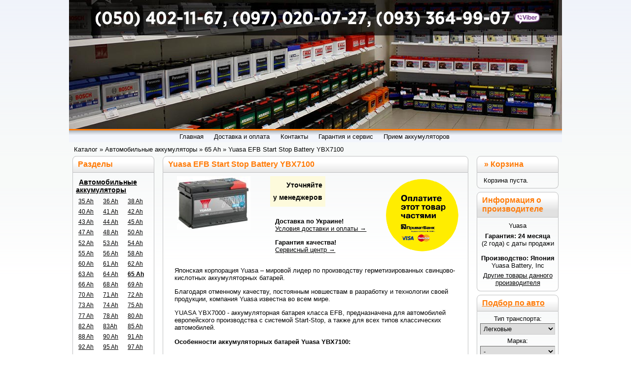

--- FILE ---
content_type: text/html; charset=utf-8
request_url: https://akkumulyator.kh.ua/Yuasa_EFB_Start_Stop_Battery_YBX7100.html
body_size: 11775
content:
<!DOCTYPE html PUBLIC "-//W3C//DTD XHTML 1.0 Transitional//EN" "http://www.w3.org/TR/xhtml1/DTD/xhtml1-transitional.dtd">
<html xmlns="http://www.w3.org/1999/xhtml" xml:lang="ru" lang="ru">
<head>
<meta http-equiv="Content-Type" content="text/html; charset=utf-8" />
<meta name="robots" content="index,follow" />
	
<title>Yuasa EFB Start Stop Battery YBX7100 YBX7100 - 65 Ah - Аккумуляторы автомобильные в Харькове. Доставка по Украине.</title>
<meta name="description" content="Yuasa EFB Start Stop Battery YBX7100" />
<meta name="keywords" content="" />
	<base href="https://akkumulyator.kh.ua/" />
<meta name="HandheldFriendly" content="true" />
<link rel="stylesheet" type="text/css" href="templates/vamshop/style.css?v=1.15" media="screen" />
<link rel="stylesheet" type="text/css" href="templates/vamshop/stylesheet.css?v=1.12" media="screen  and (min-width: 40.5em)" />
<!--[if (lt IE 9)&(!IEMobile)]>
<link rel="stylesheet" type="text/css" href="templates/vamshop-sel/style/enhanced.css" />
<![endif]-->
	
<link rel="canonical" href="https://akkumulyator.kh.ua/Yuasa_EFB_Start_Stop_Battery_YBX7100.html" />
<!-- <script type="text/javascript" src="jscript/jquery/jquery.js"></script> -->
<!-- <script type="text/javascript" src="jscript/jscript_ajax_cart.js"></script> -->
<!-- Google Tag Manager -->
<script>(function(w,d,s,l,i){w[l]=w[l]||[];w[l].push({'gtm.start':
new Date().getTime(),event:'gtm.js'});var f=d.getElementsByTagName(s)[0],
j=d.createElement(s),dl=l!='dataLayer'?'&l='+l:'';j.async=true;j.src=
'https://www.googletagmanager.com/gtm.js?id='+i+dl;f.parentNode.insertBefore(j,f);
})(window,document,'script','dataLayer','GTM-5F48R8V');</script>
<!-- End Google Tag Manager -->
</head>
<body>
<!-- Google Tag Manager (noscript) -->
<noscript><iframe src="https://www.googletagmanager.com/ns.html?id=GTM-5F48R8V"
height="0" width="0" style="display:none;visibility:hidden"></iframe></noscript>
<!-- End Google Tag Manager (noscript) -->



<!-- Контейнер -->
<div id="container">

<div id="top_header"></div>

<!-- Шапка -->
<!--
<div id="header">
<div class="header-left">
<img src="templates/vamshop/img/logo.png" alt="Аккумуляторы автомобильные в Харькове. Доставка по Украине." />
</div>
<div class="header-right">
&nbsp;
</div>
<div class="clear"></div>
</div>
-->
<!-- /Шапка -->

	<div class="mobile small_menu"><a id="small_menu"><span class="glyphicon glyphicon-menu-hamburger"></span></a> <div class="pull-right">&#9742; <a href="tel:+380504021167">(050) 402-11-67</a>	<a class="more-phones" id="phone_menu">&#9660; &#9742;</a></div>
	<div id="morePhones"><a href="tel:+380970200727">&#9742; (097) 020-07-27</a> <a href="tel:+380933649776">&#9742; (093) 364-99-07</a></div>
	</div>
<div id="menu">
<ul>
<li><a href="https://akkumulyator.kh.ua/"><span>Главная</span></a></li>
<!--
<li><a href="https://akkumulyator.kh.ua/shopping_cart.php"><span>Корзина</span></a></li>
<li><a href="https://akkumulyator.kh.ua/checkout_shipping.php"><span>Оформить</span></a></li>
<li><a href="https://akkumulyator.kh.ua/login.php"><span>Вход</span></a></li>
-->
<li><a href="/dostavka-i-oplata.html"><span>Доставка и оплата</span></a></li>
<li><a href="/contacts.html"><span>Контакты</span></a></li>
<li><a href="/garantee.html"><span>Гарантия и сервис</span></a></li>
<li><a href="/recycle-battery.html"><span>Прием аккумуляторов</span></a></li>
<!--
<li><a href="https://akkumulyator.kh.ua/shopping_cart.php"><span>Корзина</span></a></li>
<li><a href="https://akkumulyator.kh.ua/checkout_shipping.php"><span>Оформить</span></a></li>
-->
</ul>
</div>

<!-- Навигация -->
<div id="navigation">
<span itemscope itemtype="http://schema.org/BreadcrumbList"><div itemprop="itemListElement" itemscope itemtype="http://schema.org/ListItem"><a href="https://akkumulyator.kh.ua/" itemprop="item"><span itemprop="name">Каталог</span></a><meta itemprop="position" content="1"></div> &raquo; <div itemprop="itemListElement" itemscope itemtype="http://schema.org/ListItem"><a href="https://akkumulyator.kh.ua/auto.html" itemprop="item"><span itemprop="name">Автомобильные аккумуляторы</span></a><meta itemprop="position" content="2"></div> &raquo; <div itemprop="itemListElement" itemscope itemtype="http://schema.org/ListItem"><a href="https://akkumulyator.kh.ua/65Ah.html" itemprop="item"><span itemprop="name">65 Ah</span></a><meta itemprop="position" content="3"></div> &raquo; Yuasa EFB Start Stop Battery YBX7100</span>
</div><!-- /Навигация -->

<!-- Центр -->
<div id="wrapper">
<div id="content">



<form id="cart_quantity" action="https://akkumulyator.kh.ua/Yuasa_EFB_Start_Stop_Battery_YBX7100.html?action=add_product" method="post" onsubmit="doAddProduct(this); return false;">
<div _place="details" itemscope itemtype="http://schema.org/Product">
<h1 class="contentBoxHeading" itemprop="name">Yuasa EFB Start Stop Battery YBX7100</h1>
				<div itemprop="description" style="display: none;">Японская корпорация Yuasa – мировой лидер по производству герметизированных свинцово-кислотных аккумуляторных батарей.
Благодаря отменному качеств...</div>
			<meta itemprop="image" content="https://akkumulyator.kh.ua/images/product_images/info_images/1263_0.jpg">
			



<div class="page">
<div class="pagecontent">

<div class="ProductInfoLeft">
<a href="images/product_images/popup_images/1263_0.jpg" title="Yuasa EFB Start Stop Battery YBX7100" class="zoom"  target="_blank"><img id="img" src="images/product_images/info_images/1263_0.jpg" alt="Yuasa EFB Start Stop Battery YBX7100" /></a>


</div>

<div class="ProductInfoRight">

<div class="ProductInfoRightM">

		<meta itemprop="sku" content="1263"><meta itemprop="mpn" content="1263-Yuasa"><meta itemprop="brand" content="Yuasa">
		<div class="bgprice" itemprop="offers" itemscope itemtype="http://schema.org/Offer"><meta itemprop="url" content="https://akkumulyator.kh.ua/Yuasa_EFB_Start_Stop_Battery_YBX7100.html"><meta itemprop="priceValidUntil" content="2026-01-31">
			<font style="font-size: 14px;">Уточняйте<br />у менеджеров</font>
			<span style="display: none;" itemprop="price"><meta itemprop="priceCurrency" content="UAH">0</span>
			<meta itemprop="availability" content="http://schema.org/InStock" />
						<div itemprop="hasMerchantReturnPolicy" itemtype="https://schema.org/MerchantReturnPolicy" itemscope>
						  <meta itemprop="applicableCountry" content="UA" />
						  <meta itemprop="returnPolicyCategory" content="https://schema.org/MerchantReturnFiniteReturnWindow" />
						  <meta itemprop="merchantReturnDays" content="14" />
						  <meta itemprop="returnMethod" content="https://schema.org/ReturnByMail" />
						  <meta itemprop="returnFees" content="https://schema.org/FreeReturn" />
						</div>
						<div itemprop="shippingDetails" itemtype="https://schema.org/OfferShippingDetails" itemscope>
						  <div itemprop="shippingRate" itemtype="https://schema.org/MonetaryAmount" itemscope>
							<meta itemprop="value" content="50" />
							<meta itemprop="currency" content="UAH" />
						  </div>
						  <div itemprop="shippingDestination" itemtype="https://schema.org/DefinedRegion" itemscope>
							<meta itemprop="addressCountry" content="UA" />
						  </div>
						  <div itemprop="deliveryTime" itemtype="https://schema.org/ShippingDeliveryTime" itemscope>
							<div itemprop="handlingTime" itemtype="https://schema.org/QuantitativeValue" itemscope>
							  <meta itemprop="minValue" content="0" />
							  <meta itemprop="maxValue" content="1" />
							  <meta itemprop="unitCode" content="DAY" />
							</div>
							<div itemprop="transitTime" itemtype="https://schema.org/QuantitativeValue" itemscope>
							  <meta itemprop="minValue" content="1" />
							  <meta itemprop="maxValue" content="5" />
							  <meta itemprop="unitCode" content="DAY" />
							</div>
						  </div>
						</div>
						<meta itemprop="itemCondition" content="NewCondition">
			
		</div><br /><br /><br />
		</div>	

<div class="info_bottom">
			<p class="info_dostavka"><b>Доставка по Украине!</b><br />
									    <a href="/dostavka-i-oplata.html">Условия доставки и оплаты →</a>				
			</p>
			<p class="info_garant"><b>Гарантия качества!</b><br />
									  <a href="/garantee.html">Сервисный центр →</a>				
			</p>
</div>



<!--
<p>
Код товара: YBX7100
</p>
-->



<div class="clear"></div>

<p class="CartContentRight" style="display: none;">
<input type="text" name="products_qty" value="1" size="3" /> <input type="hidden" name="products_id" value="1263" />
</p>

</div>

<div class="credit"><a href="/credit.html" target="_blank"><img src="/images/oplata-chast-ru.png" width="160" height="160" border="0" alt="Оплата частями" title="Оплата частями" align="right" /><!--<img src="/images/pb.jpg" width="170" height="170" border="0" alt="Мгновенная рассрочка" title="Мгновенная рассрочка" align="right" />--></a></div>
		

<div class="clear"></div>


<p>
<p>Японская корпорация Yuasa – мировой лидер по производству герметизированных свинцово-кислотных аккумуляторных батарей.</p>
<p>Благодаря отменному качеству, постоянным новшествам в разработку и технологии своей продукции, компания Yuasa известна во всем мире.</p>
<p>YUASA YBX7000 - аккумуляторная батарея класса EFB, предназначена для автомобилей европейского производства с системой Start-Stop, а также для всех типов классических автомобилей.</p>
<p><strong>Особенности аккумуляторных батарей Yuasa YBX7100:</strong></p>
<ul>
<li>Ресурс батареи рассчитан примерно на 270 000 запусков</li>
<li>На 170% улучшенная скорость приема заряда (DCA)*</li>
<li>На 100% увеличенный ресурс батареи*</li>
<li>Герметичная двойная крышка сокращает потери воды на 30% + защищает от утечек электролита при наклоне (протестировано Немецкой Ассоциацией Автопроизводителей - VDA)</li>
<li>Защита от сульфатирования</li>
<li>Технологии добавления карбона и лития</li>
<li>Встроенный пламегаситель</li>
<li>Качество соответствует требованиям автопроизводителей</li>
</ul>
</p>



<!-- Specifications -->
<strong>Технические характеристики:</strong><br />
Производитель: Yuasa<br /> 
Полярность: минус-плюс<br /> 
Пусковой ток: 650<br /> 
Габаритные размеры: 278x175x175<br /> 
<!-- /Specifications -->




</div>
</div>

<!-- конец itemscope -->
				<!--<div id="vk_like" style="float: left;"></div>
				<script type="text/javascript">
				VK.Widgets.Like("vk_like", {type: "10"});
				</script>
				
				<script type="text/javascript" src="//yandex.st/share/share.js" charset="utf-8"></script>
				<div class="yashare-auto-init" data-yashareType="button" data-yashareQuickServices="yaru,vkontakte,facebook,twitter,odnoklassniki,moimir,friendfeed,lj"></div> 
				
				<div id="vk_comments" style="margin-top: 10px;width: 100% !important;"></div>
				<script type="text/javascript">
				VK.Widgets.Comments("vk_comments", {limit: 10, attach: "*"});
				</script>-->
			




<br />
<div id="boxContent">
<h5>Отзывы:</h5>

<div class="page">
<div class="pagecontent">
<p>
Ваш отзыв может быть первым.
</p>
</div>
</div>
</div>
<div class="pagecontentfooter">
<a class="button" href="https://akkumulyator.kh.ua/product_reviews_write.php?products_id=1263"><span><img src="/images/icons/buttons/add.png" alt="Написать отзыв" title=" Написать отзыв " width="12" height="12"  />&nbsp;Написать отзыв</span></a>
</div>




</div>
</form>

<div class="one_click_hide" style="display:none;">
	<div id="buy" style="display:none;" align="center">
		<p>
			<div class="done_buy">
				<b>Спасибо за обращение! Ожидайте звонка менеджера.</b>
			</div>
			<div class="loading_buy"></div>
			<div class="form_buy">
												<form action="/query.php" method="post"><input type="hidden" name="tovar" id="tovar_1263" value="Yuasa EFB Start Stop Battery YBX7100 - <font style="font-size: 14px;">Уточняйте<br />у менеджеров</font>" />Введите ваш номер телефона: <input type="text" name="phone_buy" class="callback_input" id="phone_1263" value="" /> <input type="submit" id="1263" value="Отправить заказ" class="callback_submit" /></form>	
			</div>
		</p>
	</div>
</div>

<script type="text/javascript">

var google_tag_params = {
ecomm_prodid: '1263',
ecomm_pagetype: 'product',
ecomm_totalvalue: 0,
};

</script>



</div>
</div>
<!-- /Центр -->

<!-- Левая колонка -->
<div id="left">


<!-- Бокс разделы -->
<div id="boxCategories">
<h5>Разделы</h5>

<div id="categoriesBoxMenu">
<ul id="CatNavi"><li class="CatLevel0 Current"><a href="https://akkumulyator.kh.ua/auto.html">Автомобильные аккумуляторы</a></li><li class="CatLevel1"><a href="https://akkumulyator.kh.ua/35Ah.html">35 Ah</a></li><li class="CatLevel1"><a href="https://akkumulyator.kh.ua/36Ah.html">36 Ah</a></li><li class="CatLevel1"><a href="https://akkumulyator.kh.ua/38Ah.html">38 Ah</a></li><li class="CatLevel1"><a href="https://akkumulyator.kh.ua/40Ah.html">40 Ah</a></li><li class="CatLevel1"><a href="https://akkumulyator.kh.ua/41Ah.html">41 Ah</a></li><li class="CatLevel1"><a href="https://akkumulyator.kh.ua/42Ah.html">42 Ah</a></li><li class="CatLevel1"><a href="https://akkumulyator.kh.ua/43Ah.html">43 Ah</a></li><li class="CatLevel1"><a href="https://akkumulyator.kh.ua/44Ah.html">44 Ah</a></li><li class="CatLevel1"><a href="https://akkumulyator.kh.ua/45Ah.html">45 Ah</a></li><li class="CatLevel1"><a href="https://akkumulyator.kh.ua/47Ah.html">47 Ah</a></li><li class="CatLevel1"><a href="https://akkumulyator.kh.ua/48Ah.html">48 Ah</a></li><li class="CatLevel1"><a href="https://akkumulyator.kh.ua/50Ah.html">50 Ah</a></li><li class="CatLevel1"><a href="https://akkumulyator.kh.ua/52Ah.html">52 Ah</a></li><li class="CatLevel1"><a href="https://akkumulyator.kh.ua/53Ah.html">53 Ah</a></li><li class="CatLevel1"><a href="https://akkumulyator.kh.ua/54Ah.html">54 Ah</a></li><li class="CatLevel1"><a href="https://akkumulyator.kh.ua/55Ah.html">55 Ah</a></li><li class="CatLevel1"><a href="https://akkumulyator.kh.ua/56Ah.html">56 Ah</a></li><li class="CatLevel1"><a href="https://akkumulyator.kh.ua/58Ah.html">58 Ah</a></li><li class="CatLevel1"><a href="https://akkumulyator.kh.ua/60Ah.html">60 Ah</a></li><li class="CatLevel1"><a href="https://akkumulyator.kh.ua/61Ah.html">61 Ah</a></li><li class="CatLevel1"><a href="https://akkumulyator.kh.ua/62Ah.html">62 Ah</a></li><li class="CatLevel1"><a href="https://akkumulyator.kh.ua/63Ah.html">63 Ah</a></li><li class="CatLevel1"><a href="https://akkumulyator.kh.ua/64Ah.html">64 Ah</a></li><li class="CatLevel1 Current"><a href="https://akkumulyator.kh.ua/65Ah.html">65 Ah</a></li><li class="CatLevel1"><a href="https://akkumulyator.kh.ua/66Ah.html">66 Ah</a></li><li class="CatLevel1"><a href="https://akkumulyator.kh.ua/68Ah.html">68 Ah</a></li><li class="CatLevel1"><a href="https://akkumulyator.kh.ua/69Ah.html">69 Ah</a></li><li class="CatLevel1"><a href="https://akkumulyator.kh.ua/70Ah.html">70 Ah</a></li><li class="CatLevel1"><a href="https://akkumulyator.kh.ua/71Ah.html">71 Ah</a></li><li class="CatLevel1"><a href="https://akkumulyator.kh.ua/72Ah.html">72 Ah</a></li><li class="CatLevel1"><a href="https://akkumulyator.kh.ua/73Ah.html">73 Ah</a></li><li class="CatLevel1"><a href="https://akkumulyator.kh.ua/74Ah.html">74 Ah</a></li><li class="CatLevel1"><a href="https://akkumulyator.kh.ua/75Ah.html">75 Ah</a></li><li class="CatLevel1"><a href="https://akkumulyator.kh.ua/77Ah.html">77 Ah</a></li><li class="CatLevel1"><a href="https://akkumulyator.kh.ua/78Ah.html">78 Ah</a></li><li class="CatLevel1"><a href="https://akkumulyator.kh.ua/80Ah.html">80 Ah</a></li><li class="CatLevel1"><a href="https://akkumulyator.kh.ua/82Ah.html">82 Ah</a></li><li class="CatLevel1"><a href="https://akkumulyator.kh.ua/83Ah.html">83Ah</a></li><li class="CatLevel1"><a href="https://akkumulyator.kh.ua/85Ah.html">85 Ah</a></li><li class="CatLevel1"><a href="https://akkumulyator.kh.ua/88Ah.html">88 Ah</a></li><li class="CatLevel1"><a href="https://akkumulyator.kh.ua/90Ah.html">90 Ah</a></li><li class="CatLevel1"><a href="https://akkumulyator.kh.ua/91Ah.html">91 Ah</a></li><li class="CatLevel1"><a href="https://akkumulyator.kh.ua/92Ah.html">92 Ah</a></li><li class="CatLevel1"><a href="https://akkumulyator.kh.ua/95Ah.html">95 Ah</a></li><li class="CatLevel1"><a href="https://akkumulyator.kh.ua/97Ah.html">97 Ah</a></li><li class="CatLevel1"><a href="https://akkumulyator.kh.ua/100Ah.html">100 Ah</a></li><li class="CatLevel1"><a href="https://akkumulyator.kh.ua/105Ah.html">105 Ah</a></li><li class="CatLevel1"><a href="https://akkumulyator.kh.ua/110Ah.html">110 Ah</a></li><li class="CatLevel1"><a href="https://akkumulyator.kh.ua/120ah.html">120 Ah</a></li><li class="CatLevel1"><a href="https://akkumulyator.kh.ua/125Ah.html">125 Ah</a></li><li class="CatLevel1"><a href="https://akkumulyator.kh.ua/132Ah.html">132 Ah</a></li><li class="CatLevel1"><a href="https://akkumulyator.kh.ua/135Ah.html">135 Ah</a></li><li class="CatLevel1"><a href="https://akkumulyator.kh.ua/140Ah.html">140 Ah</a></li><li class="CatLevel1"><a href="https://akkumulyator.kh.ua/145Ah.html">145 Ah</a></li><li class="CatLevel1"><a href="https://akkumulyator.kh.ua/150Ah.html">150 Ah</a></li><li class="CatLevel1"><a href="https://akkumulyator.kh.ua/155ah.html">155 Ah</a></li><li class="CatLevel1"><a href="https://akkumulyator.kh.ua/165Ah.html">165 Ah</a></li><li class="CatLevel1"><a href="https://akkumulyator.kh.ua/170Ah.html">170 Ah</a></li><li class="CatLevel1"><a href="https://akkumulyator.kh.ua/180Ah.html">180 Ah</a></li><li class="CatLevel1"><a href="https://akkumulyator.kh.ua/185Ah.html">185 Ah</a></li><li class="CatLevel1"><a href="https://akkumulyator.kh.ua/190Ah.html">190 Ah</a></li><li class="CatLevel1"><a href="https://akkumulyator.kh.ua/192Ah.html">192 Ah</a></li><li class="CatLevel1"><a href="https://akkumulyator.kh.ua/195Ah.html">195 Ah</a></li><li class="CatLevel1"><a href="https://akkumulyator.kh.ua/200Ah.html">200 Ah</a></li><li class="CatLevel1"><a href="https://akkumulyator.kh.ua/210Ah.html">210 Ah</a></li><li class="CatLevel1"><a href="https://akkumulyator.kh.ua/215Ah.html">215 Ah</a></li><li class="CatLevel1"><a href="https://akkumulyator.kh.ua/220Ah.html">220 Ah</a></li><li class="CatLevel1"><a href="https://akkumulyator.kh.ua/225Ah.html">225 Ah</a></li><li class="CatLevel1"><a href="https://akkumulyator.kh.ua/230Ah.html">230 Ah</a></li><li class="CatLevel1"><a href="https://akkumulyator.kh.ua/235Ah.html">235 Ah</a></li><li class="CatLevel1"><a href="https://akkumulyator.kh.ua/240Ah.html">240 Ah</a></li><li class="CatLevel0"><a href="https://akkumulyator.kh.ua/akb_traktora.html">Аккумуляторы для тракторов</a></li><li class="CatLevel0"><a href="https://akkumulyator.kh.ua/track.html">Грузовые аккумуляторы</a></li><li class="CatLevel0"><a href="https://akkumulyator.kh.ua/moto.html">Мото аккумуляторы</a></li><li class="CatLevel0"><a href="https://akkumulyator.kh.ua/traction.html">Тяговые аккумуляторы</a></li><li class="CatLevel0"><a href="https://akkumulyator.kh.ua/ibp.html">Аккумуляторы для ИБП</a></li><li class="CatLevel0"><a href="https://akkumulyator.kh.ua/zaryadnoe.html">Зарядные устройства</a></li><li class="CatLevel0"><a href="https://akkumulyator.kh.ua/push.html">Пусковые устройства</a></li><li class="CatLevel0"><a href="https://akkumulyator.kh.ua/klemmy.html">Клеммы</a></li></ul>
</div>

</div>
<!-- /Бокс разделы -->







<!-- Бокс поиск -->
<div id="boxSearch">
<h5><a href="https://akkumulyator.kh.ua/advanced_search.php">Поиск</a></h5>

<div id="boxSearchContent">
<form id="quick_find" action="https://akkumulyator.kh.ua/advanced_search_result.php" method="get">
<p class="searchboxform"><input type="text" name="keywords" id="quick_find_keyword" /></p>
<div class="ajaxQuickFind" id="ajaxQuickFind" style="text-align: left;"></div>
<span class="button"><button type="submit"><img src="/images/icons/buttons/search.png" alt="Искать" title=" Искать " width="12" height="12" />&nbsp;Искать</button></span>
</form>
<script type="text/javascript">
// <![CDATA[

$(document).ready(function(){

  $("#quick_find_keyword").keyup(function(){
      var searchString = $("#quick_find_keyword").val(); 
      $.ajax({
      	url: "index_ajax.php",             
      	dataType : "html",
      	type: "POST",
      	data: "q=includes/modules/ajax/ajaxQuickFind.php&keywords="+searchString,
      	success: function(msg){$("#ajaxQuickFind").html(msg);}            
 });     
                           
                           
   });


})


// ]]>
</script>
<!--<p><a href="https://akkumulyator.kh.ua/advanced_search.php"> Расширенный поиск</a></p>-->
</div>
</div>
<!-- /Бокс поиск -->






<!-- Бокс новые статьи -->
<div id="boxArticlesNew">
<h5>Новые статьи</h5>

<div id="boxArticlesNewContent">
- <a href="https://akkumulyator.kh.ua/kislotnyiy.html">Кислотные аккумуляторы</a><br />
- <a href="https://akkumulyator.kh.ua/svintsovyiy.html">Свинцовый аккумулятор</a><br />
- <a href="https://akkumulyator.kh.ua/akkumulyatory-dlya-ups.html">Аккумуляторы для UPS</a><br />
- <a href="https://akkumulyator.kh.ua/akkumulyator-dlya-mopeda.html">Аккумулятор для мопеда</a><br />
- <a href="https://akkumulyator.kh.ua/akkumulyatory-dlya-pogruzchikov.html">Аккумуляторы для погрузчиков</a><br />
- <a href="https://akkumulyator.kh.ua/akb-avtomobilnij.html">Акумулятор автомобільний</a><br />
- <a href="https://akkumulyator.kh.ua/zaryadni-pristrij.html">Зарядні пристрої для акумуляторів</a><br />
- <a href="https://akkumulyator.kh.ua/agm-akkumulyator.html">AGM аккумулятор</a><br />
- <a href="https://akkumulyator.kh.ua/mutlu-akkumulyatori.html">Mutlu аккумуляторы</a><br />
- <a href="https://akkumulyator.kh.ua/akkumuliatori-zimoj.html">Аккумуляторы зимой</a><br />
  
</div>

</div>
<!-- /Бокс новые статьи -->

</div>
<!-- /Левая колонка -->

<!-- Правая колонка -->
<div id="right">



<!-- Бокс корзина -->
<div id="divShoppingCart">
<div id="boxCart">
<div class="boxheader">
<p>&nbsp;&raquo;&nbsp;<a href="#" class="link" rel="https://akkumulyator.kh.ua/shopping_cart.php">Корзина</a></p>
</div>
<div class="boxcontent">

 <!-- Пустая корзина --> 
<p>
Корзина пуста.
</p>

</div>
</div>
</div>
<!-- /Бокс корзина -->


<!-- Бокс информация о производителе -->
<div id="boxManufacturersInfo">
<h5>Информация о производителе</h5>

<div id="boxManufacturersInfoContent">
<p>
</p>
<p>
Yuasa
</p>
<p>
<p><b>Гарантия: 24 месяца</b><br /> (2 года) с даты продажи<br /><br />
<b>Производство: Япония</b><br />Yuasa Battery, Inc</p></p>
<p>
<a href="/Yuasa.html">Другие товары данного производителя</a>
</p>
</div>

</div>
<!-- /Бокс информация о производителе -->

<!-- Бокс подбор по авто -->
<div id="boxAuto">
<h5><a href="#" class="link" rel="/car.html" style="color: #ff7b08;">Подбор по авто</a></h5>

<div id="boxAutoContent">


<script type="text/javascript">
function selectAuto_type_vehicle(){ 
        var type_vehicle = $('select[name="auto_type_vehicle"]').val();
        if(!type_vehicle){
                
        }else{
                $.ajax({
                        type: "POST",
                        url: "/ajax.base.php",
                        data: { action: 'showVehicleInsert', type_vehicle: type_vehicle },
                        cache: false,
                        success: function(responce){ $('select[name="auto_brand"]').html(responce); }
                });
        };
		
};
function selectAuto_brand(){ 
        var type_brand = $('select[name="auto_brand"]').val();
		var type_vehicle = $('select[name="auto_type_vehicle"]').val();
        if(!type_brand){
                
        }else{
                $.ajax({
                        type: "POST",
                        url: "/ajax.base.php",
                        data: { action: 'showBrandInsert', type_brand: type_brand, type_vehicle: type_vehicle },
                        cache: false,
                        success: function(responce){ $('select[name="auto_model"]').html(responce); }
                });
        };
		
};
function selectAuto_model(){ 
        var type_model = $('select[name="auto_model"]').val();
        var type_brand = $('select[name="auto_brand"]').val();
		var type_vehicle = $('select[name="auto_type_vehicle"]').val();
        if(!type_model){
                
        }else{
                $.ajax({
                        type: "POST",
                        url: "/ajax.base.php",
                        data: { action: 'showModelInsert', type_model: type_model, type_vehicle: type_vehicle, type_brand: type_brand },
                        cache: false,
                        success: function(responce){ $('select[name="auto_year"]').html(responce); }
                });
        };
		
};
function selectAuto_year(){ 
        var type_year = $('select[name="auto_year"]').val();
        var type_model = $('select[name="auto_model"]').val();
        var type_brand = $('select[name="auto_brand"]').val();
		var type_vehicle = $('select[name="auto_type_vehicle"]').val();
        if(!type_year){
                
        }else{
                $.ajax({
                        type: "POST",
                        url: "/ajax.base.php",
                        data: { action: 'showYearInsert', type_year: type_year, type_model: type_model, type_vehicle: type_vehicle, type_brand: type_brand },
                        cache: false,
                        success: function(responce){ $('select[name="auto_modification"]').html(responce); }
                });
        };
		
};
function selectAuto_modification(){ 	
 	    var type_modification = $('select[name="auto_modification"]').val().replace(/\//g, "%2F");
        var type_year = $('select[name="auto_year"]').val().replace(/\//g, "%2F");
        var type_model = $('select[name="auto_model"]').val().replace(/\//g, "%2F");
        var type_brand = $('select[name="auto_brand"]').val().replace(/\//g, "%2F");
		var type_vehicle = $('select[name="auto_type_vehicle"]').val();
		
    /*
 	    var type_modification = $('select[name="auto_modification"]').val().replace(/ /g,"-");
        var type_year = $('select[name="auto_year"]').val().replace(/ /g,"-");
        var type_model = $('select[name="auto_model"]').val().replace(new RegExp('[^A-Za-z0-9_]', 'g'),"-");
        var type_brand = $('select[name="auto_brand"]').val().replace(/ /g,"-");
		var type_vehicle = $('select[name="auto_type_vehicle"]').val().replace(/ /g,"-");
	*/
	
		//var new_url = encodeURIComponent(type_vehicle) + '-' + encodeURIComponent(type_brand) + '-' + encodeURIComponent(type_model) + '-' + encodeURIComponent(type_year) + '-' + encodeURIComponent(type_modification) + '.html'; // ver1
		//var new_url = encodeURIComponent(type_brand) + '-' + encodeURIComponent(type_model) + '-' + encodeURIComponent(type_year); // ver2
		
		var new_url = encodeURIComponent(type_vehicle) + '/' + encodeURIComponent(type_brand) + '/' + encodeURIComponent(type_model) + '/' + encodeURIComponent(type_year) + '/' + encodeURIComponent(type_modification) + '/'; 
		
		//var last_url = new_url.replace(/--/g, "-").replace(/---/g, "-"); // ver1, ver2
						
        if(!type_modification){
            
        }else{
            //window.location='/auto/' + encodeURIComponent(type_vehicle) + '/' + encodeURIComponent(type_brand) + '/' + encodeURIComponent(type_model) + '/' + encodeURIComponent(type_year) + '/' + encodeURIComponent(type_modification) + '/'; 
			//window.location='/auto-' + last_url; // ver1
			//window.location=last_url + '-auto-' + encodeURIComponent(type_modification) + '.html';  // ver2
			
			window.location=new_url; 
        };
		
};
</script>

	
<form method="post" id="form_filter_batteries_by_auto" action="index.php">
	Тип транспорта:<br />
    <select name="auto_type_vehicle" id="list_of_battery_auto_type_vehicles" style="width:100%;" onchange="javascript:selectAuto_type_vehicle();" required>
        <option value="">-</option>
        <option value="passanger">Легковые</option>
        <option value="truck">Грузовые</option>
        <option value="special">Спецтехника</option>
        <option value="moto">Мото</option>
    </select><br />

	Марка:<br />
	<select name="auto_brand" id="list_of_battery_auto_brands" style="width:100%;" onchange="javascript:selectAuto_brand();" required></select><br />
	
	Модель:<br />
	<select name="auto_model" id="list_of_battery_auto_models" style="width:100%;" onchange="javascript:selectAuto_model();" required></select><br />

    Год выпуска:<br />
    <select name="auto_year" id="list_of_battery_auto_years" style="width:100%;" onchange="javascript:selectAuto_year();" required></select><br />

    Модификация<br />
    <select name="auto_modification" id="list_of_battery_auto_modifications" style="width:100%;" onchange="javascript:selectAuto_modification();" required></select><br />

    <!--
    <br /><input type="submit" value="Найти" />
    -->
</form>
</div>

</div>
<!-- /Бокс подбор по авто -->









<!-- Бокс производители -->
<div id="boxManufacturers">
<h5>Производитель</h5>

<div id="boxManufacturersContent">
<form id="manufacturers" action="https://akkumulyator.kh.ua/index.php" method="get"><select name="manufacturers_id" onchange="this.form.submit();" size="1"><option value="">Выберите</option><option value="38">A-Mega</option><option value="24">AD</option><option value="41">Armer</option><option value="44">Autopart</option><option value="10">Banner</option><option value="4">Baren</option><option value="1">Bosch</option><option value="21">Challenger</option><option value="31">Decaro</option><option value="18">Energizer</option><option value="11">Exide</option><option value="7">Feon</option><option value="22">Fiamm</option><option value="39">Forse</option><option value="29">GigaWatt</option><option value="12">Global Battery</option><option value="13">Inci Aku</option><option value="14">Ista</option><option value="35">Kage</option><option value="34">KAINAR</option><option value="17">Loxa</option><option value="40">Mazda</option><option value="42">Mercedes</option><option value="37">MONBAT</option><option value="27">Motobatt</option><option value="3">Nord Star</option><option value="8">Platin</option><option value="5">Sada</option><option value="30">Starline</option><option value="33">STARTA</option><option value="32">StartBOX</option><option value="9">Sznajder</option><option value="25">TAB</option><option value="36">TOPLA</option><option value="2">Varta</option><option value="6">Vladis</option><option value="26">Voltmaster</option><option value="15">Westa</option><option value="43">Winmaxx</option><option value="23">XT Battery</option><option value="28">Yuasa</option><option value="19">Дорожная Карта ..</option><option value="16">Мегатекс</option><option value="20">Орион</option></select></form>
</div>

</div>
<!-- /Бокс производители -->


</div>
<!-- /Правая колонка -->

<!-- Низ -->
<div id="footer">
<p>

<div class="townlist">
  <h2>Доставка <a href="/">Аккумуляторов по Украине</a> в следующие города:</h2><br/>
		<div class="list_town">
			<ul>
				<li>Александрия</li>
				<li>Алушта</li>
			    	<li>Алчевск</li>
			    	<li>Бердичев</li>
			    	<li>Бердянск</li>
			    	<li>Белая Церковь</li>
			    	<li>Белгород-Днестровский</li>
			    	<li>Борисполь</li>
			    	<li>Бровары</li>
			    	<li>Вишневое</li>
			  	<li>Винница</li>
				<li>Вознесенск</li>
				<li>Владимир-Волынский</li>
				<li>Горловка</li>
				<li>Днепродзержинск</li>
			  	<li>Днепропетровск</li>
			  	<li>Донецк</li>
				<li>Дрогобыч</li>
				<li>Дубно</li>
				<li>Дунаевцы</li>
				<li>Евпатория</li>
			  	<li>Житомир</li>
				<li>Желтые Воды</li>
			  	<li>Запорожье</li>
			  	<li>Ивано-Франковск</li>
				<li>Измаил</li>
				<li>Илличевск</li>
				<li>Каменец-Подольский</li>
				<li>Керч</li>
			  	<li>Киев</li>
			  	<li>Кировоград</li>
				<li>Ковель</li>
				<li>Коломыя</li>
				<li>Комсомольск</li>
				<li>Коростень</li>
				<li>Котовск</li>
				<li>Крамоторск</li>
				<li>Красноперекопск</li>
				<li>Кременчук</li>
				<li>Кривой Рог</li>
				<li>Лубны</li>
			  	<li>Луганск</li>
			  	<li>Луцк</li>
			  	<li>Львов</li>
				<li>Макеевка</li>
				<li>Мариуполь</li>
				<li>Мелитополь</li>
				<li>Миргород</li>
				<li>Мукачево</li>
				<li>Нежин</li>
				<li>Никополь</li>
			  	<li>Николаев</li>
				<li>Новая Каховка</li>
				<li>Обухов</li>
			  	<li>Одесса</li>
				<li>Павлоград</li>
				<li>Первомайск (Николаев)</li>
			  	<li>Полтава</li>
				<li>Прилуки</li>
			  	<li>Ровно</li>
			  	<li>Севастополь</li>
				<li>Северодонецк</li>
			  	<li>Симферополь</li>
				<li>Славута</li>
				<li>Славянск</li>
				<li>Смела</li>
				<li>Сторожинец</li>
				<li>Стрый</li>		
				<li>Сумы</li>
			  	<li>Тернополь</li>
			  	<li>Ужгород</li>
				<li>Умань</li>
				<li>Феодосия</li>
			  	<li>Харьков</li>
			  	<li>Херсон</li>
			  	<li>Хмельницкий</li>
			  	<li>Черкассы</li>
			  	<li>Чернигов</li>
			  	<li>Черновцы</li>
				<li>Шостка</li>
				<li>Южноукраинск</li>
				<li>Ялта</li>
			</ul>
		</div>
		<div style="float: left; width: 250px; text-align: left; margin-top: 10px; margin-bottom: 10px;">
			<div class="lng"><a href="#googtrans(ru|ru)" class="lang-ru lang-select" data-lang="ru">RU</a> <a href="#googtrans(en|en)" class="lang-en lang-select" data-lang="en">EN</a> <a href="#googtrans(uk|uk)" class="lang-uk lang-select" data-lang="uk">UA</a></div>	
		</div>
		<div style="float: right; width: 250px; text-align: right; margin-top: 15px;">


	</div>
</div>

</p>
</div>
<!-- /Низ -->

</div>

<!--
            <div id="menu_header"> 
                <ul>
                    <li class="our_shops">Сеть интернет-магазинов:</li>
                    <li><a class="vectorparts" href="#" onclick="window.open('http://vectorparts.com.ua/');return false" rel="nofollow" target="_blank" title="VectorParts: магазин автозапчастей для иномарок"></a></li>
                    <li><a class="autorevo" href="#" onclick="window.open('http://autorevo.com.ua/');return false" rel="nofollow" target="_blank" title="Autorevo: Магазин авто, мото, грузовых Шин/Дисков"></a></li>
                    <li><a class="amortizator" href="#" rel="nofollow" onclick="window.open('https://amortizator.kh.ua/');return false" target="_blank" title="Магазин Амортизаторов, Пружин, Пневмостоек"></a></li>
                    <li class="active"><a class="active akb" href="#" onclick="window.open('https://akkumulyator.kh.ua/');return false" rel="nofollow" target="_blank" title="Магазин авто/мото/спец аккумуляторов"></a></li>
					<li><a class="selenia" href="#" onclick="window.open('https://moil.com.ua/');return false" rel="nofollow" target="_blank" title="Масло Motul"></a></li>
                    <li><a class="starline" href="#" onclick="window.open('https://varta.center/');return false" rel="nofollow" target="_blank" title="Противоугонные системы StarLine, Pandora, Prizrak"></a></li>
                    <li><a class="carsecurity" href="#" onclick="window.open('https://castroloil.com.ua/');return false" rel="nofollow" target="_blank" title="Фирменный магазин Castrol"></a></li>
                     
                </ul>
            </div>
-->
<script type="text/javascript" src="/jscript/jquery/jquery-1.10.1.min.js"></script>
<script type="text/javascript" src="/jscript/jquery/jquery.mousewheel-3.0.6.pack.js"></script>
<script type="text/javascript" src="/jscript/jquery/plugins/fancybox/jquery.fancybox.pack.js?v=2.1.5"></script>
<link rel="stylesheet" property="stylesheet" type="text/css" href="/jscript/jquery/plugins/fancybox/jquery.fancybox.css?v=2.1.5" media="screen" />
<script type="text/javascript">

	$(document).ready(function(){
		$("#small_menu").click(function () {
		  $("#categoriesBoxMenu").toggle();
		});
		$("#phone_menu").click(function () {
		  $("#morePhones").toggle();
		});
	});

</script>
<script type="text/javascript" src="/jscript/jscript_ajax_cart.js"></script>
<script type="text/javascript">

$(document).ready(function() {
		$('a.link').click(function(){window.open($(this).attr("rel"));return false;});
        $("#clonefilter").clone().addClass("newElement").appendTo("#clone"); 
		/*
		function googleTrackingPixel() {
            // set google variables as globals
            window.google_conversion_id = 987283212
            window.google_conversion_language = "en"
            window.google_conversion_format = "3"
            window.google_conversion_color = "ffffff"
            window.google_conversion_label = "owV-CNy8ggkQjP7i1gM"
            window.google_conversion_value = 0

            var oldDocWrite = document.write // save old doc write

            document.write = function(node){ // change doc write to be friendlier, temporary
                $("body").append(node)
            }

            $.getScript("http://www.googleadservices.com/pagead/conversion.js", function() {

                setTimeout(function() { // let the above script run, then replace doc.write
                    document.write = oldDocWrite
                }, 100)

            })
        }
		*/
		$("#event_box select").change(function(){
            var type_year = $(this).val();
			var redid = $(this).attr("id");
			var redname = $(this).attr("name");
		  
			if(redname === 'year') { 
						if(!type_year){
								
						}else{
								$.ajax({
										type: "GET",
										url: "/ajax.base.php",
										data: type_year,
										cache: false,
										success: function(responce){ $('select[name="' + redid + '"]').html(responce); }
								});
						};
			} else {
						if(!type_year){
								
						}else{
								$.ajax({
										type: "GET",
										url: "/ajax.base.php",
										data: type_year,
										cache: false,
										success: function(responce){ window.location = responce; }
								});
						};
			}
        });

	$('#list_of_battery_auto_type_vehicles>option[value="passanger"]').attr('selected', 'selected');
    $('#list_of_battery_auto_type_vehicles option[value="passanger"]').change();
	
		$("a.zoom").fancybox({
			"zoomOpacity"			: true,
			"overlayShow"			: false,
			"zoomSpeedIn"			: 500,
			"zoomSpeedOut"			: 500
		});

		$(".buynow").fancybox({
			maxWidth	: 500,
			fitToView	: false,
			width		: '70%',
			height		: 'auto',
			autoSize	: false,
			closeClick	: false,
			openEffect	: 'none',
			closeEffect	: 'none'
		});
		
		$(".buynow").click(function () {
			buynow_id = $(this).attr("id");
		});

		$('.done').hide();
		$('.done_buy').hide();
		
		$('.callback_submit').click(function () {	
			//alert(buynow_id);
			//id = $(this).attr("id");
			//id = buynow_id;
			
			var tovar = $('input[name=tovar]');
			var phone_buy = $('input[name=phone_buy]');
			
			//tovar = $('input#pr_' + buynow_id);
			//phone_buy = $('input#phone_' + buynow_id);
			//alert(phone_buy.val());
			if (phone_buy.val()=='') {			
				phone_buy.addClass('hightlight');
				return false;
			} else { phone_buy.removeClass('hightlight'); }

			var data = 'tovar=' + tovar.val() + '&phone=' + phone_buy.val();
			
			$('.form_buy').hide();
			$('.loading_buy').show();
			
			$.ajax({
				url: "/query.php",			
				type: "GET",		
				data: data,		
				cache: false,
				success: function (html) {				
					if (html==1) {				
						$('.loading_buy').hide();
						$('.done_buy').fadeIn('slow');	
						//googleTrackingPixel();						
					} else alert('Введите ваш номер телефона!');				
				}		
			});
			
			return false;
		});	
});	

</script>


<script type="text/javascript">
$(function() {
  $("#graph_sel").change(function() {
    if ($("#start_f").is(":selected")) {
	  $("#start_graph_f").show();
      $("#pilot_graph_f").hide();
      $("#client_graph_f").hide();
      $("#dver_graph_f").hide();
    } else if ($("#pilot_f").is(":selected")) {
	  $("#start_graph_f").hide();
      $("#pilot_graph_f").show();
      $("#client_graph_f").hide();
      $("#dver_graph_f").hide();
    } else if ($("#client_f").is(":selected")) {
	  $("#start_graph_f").hide();
      $("#pilot_graph_f").hide();
      $("#client_graph_f").show();
      $("#dver_graph_f").hide();
    } else {
	  $("#start_graph_f").hide();
      $("#pilot_graph_f").hide();
      $("#client_graph_f").hide();
      $("#dver_graph_f").show();
    }
  }).trigger('change');
});
$(function() {
  $("#graph_select").change(function() {
    if ($("#start_form").is(":selected")) {
	  $("#start_graph_form").show();
      $("#pilot_graph_form").hide();
      $("#client_graph_form").hide();
    } else if ($("#pilot_form").is(":selected")) {
      $("#start_graph_form").hide();
      $("#pilot_graph_form").show();
	  $("#client_graph_form").hide();
    } else {
	  $("#start_graph_form").hide();
      $("#pilot_graph_form").hide();
      $("#client_graph_form").show();
    }
  }).trigger('change');
});

</script>

<script async src="templates/vamshop//javascript/jivosite.js?v=1.2"></script>

<script type="text/javascript">
    function googleTranslateElementInit() {        
	  setCookie('googtrans', '/uk/uk', 1);
      new google.translate.TranslateElement({pageLanguage: 'ru', layout: google.translate.TranslateElement.FloatPosition.TOP_LEFT}, 'google_translate_element');
    }

	function triggerHtmlEvent(element, eventName) {
	  var event;
	  if (document.createEvent) {
		event = document.createEvent('HTMLEvents');
		event.initEvent(eventName, true, true);
		element.dispatchEvent(event);
	  } else {
		event = document.createEventObject();
		event.eventType = eventName;
		element.fireEvent('on' + event.eventType, event);
	  }
	}
	
	function setCookie(key, value, expiry) {
        var expires = new Date();
        expires.setTime(expires.getTime() + (expiry * 24 * 60 * 60 * 1000));
        document.cookie = key + '=' + value + ';expires=' + expires.toUTCString();
    }

	jQuery('.lang-select').click(function() {
	  var theLang = jQuery(this).attr('data-lang');
	  jQuery('.goog-te-combo').val(theLang);

	  //alert(jQuery(this).attr('href'));
	  window.location = jQuery(this).attr('href');
	  location.reload();

	});
</script>
<script type="text/javascript" src="//translate.google.com/translate_a/element.js?cb=googleTranslateElementInit"></script>


<!-- Yandex.Metrika counter --> <script type="text/javascript" > (function (d, w, c) { (w[c] = w[c] || []).push(function() { try { w.yaCounter23543500 = new Ya.Metrika({ id:23543500, clickmap:true, trackLinks:true, accurateTrackBounce:true, webvisor:true }); } catch(e) { } }); var n = d.getElementsByTagName("script")[0], s = d.createElement("script"), f = function () { n.parentNode.insertBefore(s, n); }; s.type = "text/javascript"; s.async = true; s.src = "https://cdn.jsdelivr.net/npm/yandex-metrica-watch/watch.js"; if (w.opera == "[object Opera]") { d.addEventListener("DOMContentLoaded", f, false); } else { f(); } })(document, window, "yandex_metrika_callbacks"); </script> <noscript><div><img src="https://mc.yandex.ru/watch/23543500" style="position:absolute; left:-9999px;" alt="" /></div></noscript> <!-- /Yandex.Metrika counter -->
<!-- /Контейнер --></body></html>

--- FILE ---
content_type: application/javascript
request_url: https://akkumulyator.kh.ua/jscript/jscript_ajax_cart.js
body_size: 1062
content:
/* -----------------------------------------------------------------------------------------
   $Id: jscript_ajax_cart.js 899 2007-06-30 20:14:56 VaM $   

   VaM Shop - open source ecommerce solution
   http://vamshop.ru
   http://vamshop.com

   Copyright (c) 2007 VaM Shop
   -----------------------------------------------------------------------------------------
   based on: 
   (c) 2006	 Andrew Weretennikoff (ajax_sc.js,v 1.1 2007/03/17); medreces@yandex.ru 

   Released under the GNU General Public License
   ---------------------------------------------------------------------------------------*/

function doBuyNow( id, quantity ) {

  // Setup the ajax indicator
 $('body').append('<div id="ajaxLoading"><img src="images/loading.gif"></div>');

$(document).click(function(e) {

$('#ajaxLoading').css('top', function() {
  return e.pageY-30+"px";
});      

$('#ajaxLoading').css('left', function() {
  return e.pageX-10+"px";
});      

  $('#ajaxLoading').css({
    margin:"0px auto",
    paddingLeft:"0px",
    paddingRight:"0px",
    paddingTop:"0px",
    paddingBottom:"0px",
    position:"absolute",
    width:"30px"
  });

      
})

// Ajax activity indicator bound to ajax start/success/stop document events
$(document).ajaxSend(function(){
  $('#ajaxLoading').show();
});

$(document).ajaxSuccess(function(){
  $('#ajaxLoading').hide();
});

$(document).ajaxStop(function(){
  $('#ajaxLoading').remove();
});

      $.ajax({
                     url: "index_ajax.php",             
                     dataType : "html",                       
                     data: {q : 'includes/modules/ajax/ajaxCart.php', action : 'cust_order', products_qty : 1, pid : id},
                     type: "GET",   
    	               success: function(msg){ 
    	               $("#divShoppingCart").html(msg);
    	               }       
                   });                     

}

function doAddProduct() {
		
		var forma = $('#cart_quantity input,select');
		var data = 'q=includes/modules/ajax/ajaxCart.php&';
		forma.each(function(n,element){
			if (element.type == "radio" || element.type == "checkbox") {
				if (element.checked)
					tmp = element.name + "=" + element.value + "&";
			} else {
				tmp = element.name + "=" + element.value + "&";
			}
			if (tmp.length > 3) data = data + tmp;
		});
		data = data + "action=add_product";
		
		$.ajax({
					url : "index_ajax.php",
					dataType : "html",
					data : data,
					type : "GET",
					success : function(msg) {
						$("#divShoppingCart").html(msg);
					}
		});
	}

function doDelProduct(id) {
		var test1 = "#update_cart"+id+" input";
		var forma = $(test1);
		
		var data = 'q=includes/modules/ajax/ajaxCart.php&';
		forma.each(function(n,element){
			if (element.type == "radio" || element.type == "checkbox") {
				if (element.checked)
					tmp = element.name + "=" + element.value + "&";
			} else {
				tmp = element.name + "=" + element.value + "&";
			}
			if (tmp.length > 3) data = data + tmp;
		});
		data = data + "action=update_product";
		
		$.ajax({
					url : "index_ajax.php",
					dataType : "html",
					data : data,
					type : "GET",
					success : function(msg) {
						$("#divShoppingCart").html(msg);
					}
		});
	}

--- FILE ---
content_type: text/plain
request_url: https://www.google-analytics.com/j/collect?v=1&_v=j102&a=2026969778&t=pageview&_s=1&dl=https%3A%2F%2Fakkumulyator.kh.ua%2FYuasa_EFB_Start_Stop_Battery_YBX7100.html&ul=en-us%40posix&dt=Yuasa%20EFB%20Start%20Stop%20Battery%20YBX7100%20YBX7100%20-%2065%20Ah%20-%20%D0%90%D0%BA%D0%BA%D1%83%D0%BC%D1%83%D0%BB%D1%8F%D1%82%D0%BE%D1%80%D1%8B%20%D0%B0%D0%B2%D1%82%D0%BE%D0%BC%D0%BE%D0%B1%D0%B8%D0%BB%D1%8C%D0%BD%D1%8B%D0%B5%20%D0%B2%20%D0%A5%D0%B0%D1%80%D1%8C%D0%BA%D0%BE%D0%B2%D0%B5.%20%D0%94%D0%BE%D1%81%D1%82%D0%B0%D0%B2%D0%BA%D0%B0%20%D0%BF%D0%BE%20%D0%A3%D0%BA%D1%80%D0%B0%D0%B8%D0%BD%D0%B5.&sr=1280x720&vp=1280x720&_u=YEBAAEABAAAAACAAI~&jid=727932570&gjid=220195261&cid=819688847.1769281737&tid=UA-75144373-1&_gid=296349015.1769281737&_r=1&_slc=1&gtm=45He61m0n815F48R8Vv830508949za200zd830508949&gcd=13l3l3l3l1l1&dma=0&tag_exp=103116026~103200004~104527907~104528500~104684208~104684211~105391252~115938466~115938468~116682875~116988316~117041588~117099528&z=1058072216
body_size: -450
content:
2,cG-24NQ2DQML7